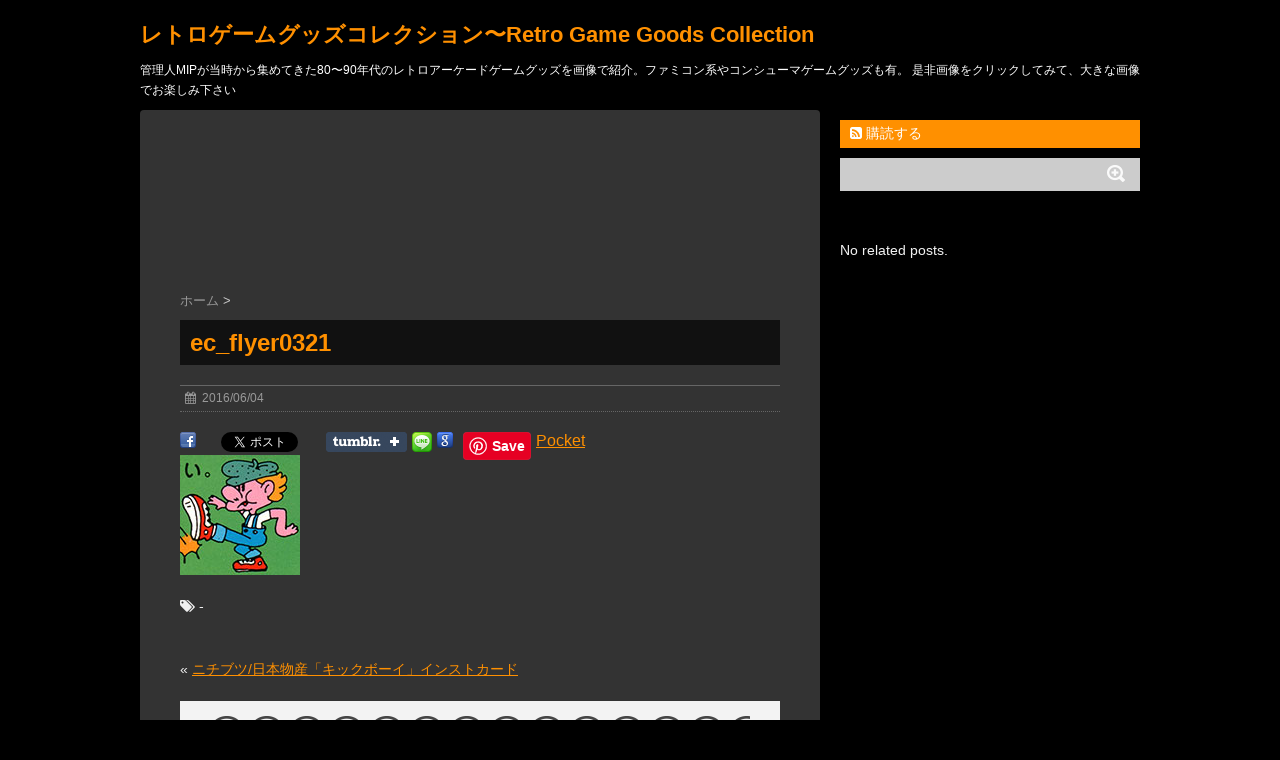

--- FILE ---
content_type: text/html; charset=UTF-8
request_url: https://retrogamegoods.com/gamegoods_item/flyer/%E3%83%8B%E3%83%81%E3%83%96%E3%83%84%E6%97%A5%E6%9C%AC%E7%89%A9%E7%94%A3%E3%80%8C%E3%82%AD%E3%83%83%E3%82%AF%E3%83%9C%E3%83%BC%E3%82%A4%E3%80%8D%E3%82%A4%E3%83%B3%E3%82%B9%E3%83%88%E3%82%AB%E3%83%BC/attachment/ec_flyer0321
body_size: 65880
content:
<!DOCTYPE html>
<!--[if lt IE 7]>
<html class="ie6" dir="ltr" lang="ja" prefix="" og: http://ogp.me/ns#"og: https://ogp.me/ns#"> <![endif]-->
<!--[if IE 7]>
<html class="i7" dir="ltr" lang="ja" prefix="" og: http://ogp.me/ns#"og: https://ogp.me/ns#"> <![endif]-->
<!--[if IE 8]>
<html class="ie" dir="ltr" lang="ja" prefix="" og: http://ogp.me/ns#"og: https://ogp.me/ns#"> <![endif]-->
<!--[if gt IE 8]><!-->
<html dir="ltr" lang="ja" prefix="" og: http://ogp.me/ns#"og: https://ogp.me/ns#">
	<!--<![endif]-->
	<head>
		<meta charset="UTF-8" >
		<meta name="viewport" content="width=device-width,initial-scale=1.0,user-scalable=no">
		<meta name="format-detection" content="telephone=no" >
		
		
		<link rel="stylesheet" href="https://retrogamegoods.com/wp/wp-content/themes/stinger6/css/normalize.css">
		<link rel="stylesheet" href="https://retrogamegoods.com/wp/wp-content/themes/stinger6/style.css" type="text/css" media="screen" >
		<link rel="alternate" type="application/rss+xml" title="レトロゲームグッズコレクション〜Retro Game Goods Collection RSS Feed" href="https://retrogamegoods.com/feed" />
		<link rel="pingback" href="https://retrogamegoods.com/wp/xmlrpc.php" >
		<link rel="stylesheet" href="https://maxcdn.bootstrapcdn.com/font-awesome/4.5.0/css/font-awesome.min.css">

		<!--[if lt IE 9]>
		<script src="https://css3-mediaqueries-js.googlecode.com/svn/trunk/css3-mediaqueries.js"></script>
		<script src="https://retrogamegoods.com/wp/wp-content/themes/stinger6/js/html5shiv.js"></script>
		<![endif]-->
				<title>ec_flyer0321 | レトロゲームグッズコレクション〜Retro Game Goods Collection</title>

		<!-- All in One SEO 4.9.1.1 - aioseo.com -->
	<meta name="robots" content="max-image-preview:large" />
	<meta name="author" content="MIP"/>
	<link rel="canonical" href="https://retrogamegoods.com/gamegoods_item/flyer/%e3%83%8b%e3%83%81%e3%83%96%e3%83%84%e6%97%a5%e6%9c%ac%e7%89%a9%e7%94%a3%e3%80%8c%e3%82%ad%e3%83%83%e3%82%af%e3%83%9c%e3%83%bc%e3%82%a4%e3%80%8d%e3%82%a4%e3%83%b3%e3%82%b9%e3%83%88%e3%82%ab%e3%83%bc/attachment/ec_flyer0321" />
	<meta name="generator" content="All in One SEO (AIOSEO) 4.9.1.1" />
		<meta property="og:locale" content="ja_JP" />
		<meta property="og:site_name" content="レトロゲームグッズコレクション〜Retro Game Goods Collection | 管理人MIPが当時から集めてきた80〜90年代のレトロアーケードゲームグッズを画像で紹介。ファミコン系やコンシューマゲームグッズも有。 是非画像をクリックしてみて、大きな画像でお楽しみ下さい" />
		<meta property="og:type" content="article" />
		<meta property="og:title" content="ec_flyer0321 | レトロゲームグッズコレクション〜Retro Game Goods Collection" />
		<meta property="og:url" content="https://retrogamegoods.com/gamegoods_item/flyer/%e3%83%8b%e3%83%81%e3%83%96%e3%83%84%e6%97%a5%e6%9c%ac%e7%89%a9%e7%94%a3%e3%80%8c%e3%82%ad%e3%83%83%e3%82%af%e3%83%9c%e3%83%bc%e3%82%a4%e3%80%8d%e3%82%a4%e3%83%b3%e3%82%b9%e3%83%88%e3%82%ab%e3%83%bc/attachment/ec_flyer0321" />
		<meta property="article:published_time" content="2016-06-04T02:27:43+00:00" />
		<meta property="article:modified_time" content="2016-06-04T02:27:43+00:00" />
		<meta name="twitter:card" content="summary" />
		<meta name="twitter:title" content="ec_flyer0321 | レトロゲームグッズコレクション〜Retro Game Goods Collection" />
		<script type="application/ld+json" class="aioseo-schema">
			{"@context":"https:\/\/schema.org","@graph":[{"@type":"BreadcrumbList","@id":"https:\/\/retrogamegoods.com\/gamegoods_item\/flyer\/%e3%83%8b%e3%83%81%e3%83%96%e3%83%84%e6%97%a5%e6%9c%ac%e7%89%a9%e7%94%a3%e3%80%8c%e3%82%ad%e3%83%83%e3%82%af%e3%83%9c%e3%83%bc%e3%82%a4%e3%80%8d%e3%82%a4%e3%83%b3%e3%82%b9%e3%83%88%e3%82%ab%e3%83%bc\/attachment\/ec_flyer0321#breadcrumblist","itemListElement":[{"@type":"ListItem","@id":"https:\/\/retrogamegoods.com#listItem","position":1,"name":"Home","item":"https:\/\/retrogamegoods.com","nextItem":{"@type":"ListItem","@id":"https:\/\/retrogamegoods.com\/gamegoods_item\/flyer\/%e3%83%8b%e3%83%81%e3%83%96%e3%83%84%e6%97%a5%e6%9c%ac%e7%89%a9%e7%94%a3%e3%80%8c%e3%82%ad%e3%83%83%e3%82%af%e3%83%9c%e3%83%bc%e3%82%a4%e3%80%8d%e3%82%a4%e3%83%b3%e3%82%b9%e3%83%88%e3%82%ab%e3%83%bc\/attachment\/ec_flyer0321#listItem","name":"ec_flyer0321"}},{"@type":"ListItem","@id":"https:\/\/retrogamegoods.com\/gamegoods_item\/flyer\/%e3%83%8b%e3%83%81%e3%83%96%e3%83%84%e6%97%a5%e6%9c%ac%e7%89%a9%e7%94%a3%e3%80%8c%e3%82%ad%e3%83%83%e3%82%af%e3%83%9c%e3%83%bc%e3%82%a4%e3%80%8d%e3%82%a4%e3%83%b3%e3%82%b9%e3%83%88%e3%82%ab%e3%83%bc\/attachment\/ec_flyer0321#listItem","position":2,"name":"ec_flyer0321","previousItem":{"@type":"ListItem","@id":"https:\/\/retrogamegoods.com#listItem","name":"Home"}}]},{"@type":"ItemPage","@id":"https:\/\/retrogamegoods.com\/gamegoods_item\/flyer\/%e3%83%8b%e3%83%81%e3%83%96%e3%83%84%e6%97%a5%e6%9c%ac%e7%89%a9%e7%94%a3%e3%80%8c%e3%82%ad%e3%83%83%e3%82%af%e3%83%9c%e3%83%bc%e3%82%a4%e3%80%8d%e3%82%a4%e3%83%b3%e3%82%b9%e3%83%88%e3%82%ab%e3%83%bc\/attachment\/ec_flyer0321#itempage","url":"https:\/\/retrogamegoods.com\/gamegoods_item\/flyer\/%e3%83%8b%e3%83%81%e3%83%96%e3%83%84%e6%97%a5%e6%9c%ac%e7%89%a9%e7%94%a3%e3%80%8c%e3%82%ad%e3%83%83%e3%82%af%e3%83%9c%e3%83%bc%e3%82%a4%e3%80%8d%e3%82%a4%e3%83%b3%e3%82%b9%e3%83%88%e3%82%ab%e3%83%bc\/attachment\/ec_flyer0321","name":"ec_flyer0321 | \u30ec\u30c8\u30ed\u30b2\u30fc\u30e0\u30b0\u30c3\u30ba\u30b3\u30ec\u30af\u30b7\u30e7\u30f3\u301cRetro Game Goods Collection","inLanguage":"ja","isPartOf":{"@id":"https:\/\/retrogamegoods.com\/#website"},"breadcrumb":{"@id":"https:\/\/retrogamegoods.com\/gamegoods_item\/flyer\/%e3%83%8b%e3%83%81%e3%83%96%e3%83%84%e6%97%a5%e6%9c%ac%e7%89%a9%e7%94%a3%e3%80%8c%e3%82%ad%e3%83%83%e3%82%af%e3%83%9c%e3%83%bc%e3%82%a4%e3%80%8d%e3%82%a4%e3%83%b3%e3%82%b9%e3%83%88%e3%82%ab%e3%83%bc\/attachment\/ec_flyer0321#breadcrumblist"},"author":{"@id":"https:\/\/retrogamegoods.com\/author\/mip303#author"},"creator":{"@id":"https:\/\/retrogamegoods.com\/author\/mip303#author"},"datePublished":"2016-06-04T11:27:43+09:00","dateModified":"2016-06-04T11:27:43+09:00"},{"@type":"Organization","@id":"https:\/\/retrogamegoods.com\/#organization","name":"\u30ec\u30c8\u30ed\u30b2\u30fc\u30e0\u30b0\u30c3\u30ba\u30b3\u30ec\u30af\u30b7\u30e7\u30f3\u301cRetro Game Goods Collection","description":"\u7ba1\u7406\u4ebaMIP\u304c\u5f53\u6642\u304b\u3089\u96c6\u3081\u3066\u304d\u305f80\u301c90\u5e74\u4ee3\u306e\u30ec\u30c8\u30ed\u30a2\u30fc\u30b1\u30fc\u30c9\u30b2\u30fc\u30e0\u30b0\u30c3\u30ba\u3092\u753b\u50cf\u3067\u7d39\u4ecb\u3002\u30d5\u30a1\u30df\u30b3\u30f3\u7cfb\u3084\u30b3\u30f3\u30b7\u30e5\u30fc\u30de\u30b2\u30fc\u30e0\u30b0\u30c3\u30ba\u3082\u6709\u3002 \u662f\u975e\u753b\u50cf\u3092\u30af\u30ea\u30c3\u30af\u3057\u3066\u307f\u3066\u3001\u5927\u304d\u306a\u753b\u50cf\u3067\u304a\u697d\u3057\u307f\u4e0b\u3055\u3044","url":"https:\/\/retrogamegoods.com\/"},{"@type":"Person","@id":"https:\/\/retrogamegoods.com\/author\/mip303#author","url":"https:\/\/retrogamegoods.com\/author\/mip303","name":"MIP","image":{"@type":"ImageObject","@id":"https:\/\/retrogamegoods.com\/gamegoods_item\/flyer\/%e3%83%8b%e3%83%81%e3%83%96%e3%83%84%e6%97%a5%e6%9c%ac%e7%89%a9%e7%94%a3%e3%80%8c%e3%82%ad%e3%83%83%e3%82%af%e3%83%9c%e3%83%bc%e3%82%a4%e3%80%8d%e3%82%a4%e3%83%b3%e3%82%b9%e3%83%88%e3%82%ab%e3%83%bc\/attachment\/ec_flyer0321#authorImage","url":"https:\/\/secure.gravatar.com\/avatar\/e849fcf6c10d8f6154ec97e23595a7c0ef601d066a3d09eb09c1c6c5ffe207af?s=96&d=retro&r=g","width":96,"height":96,"caption":"MIP"}},{"@type":"WebSite","@id":"https:\/\/retrogamegoods.com\/#website","url":"https:\/\/retrogamegoods.com\/","name":"\u30ec\u30c8\u30ed\u30b2\u30fc\u30e0\u30b0\u30c3\u30ba\u30b3\u30ec\u30af\u30b7\u30e7\u30f3\u301cRetro Game Goods Collection","description":"\u7ba1\u7406\u4ebaMIP\u304c\u5f53\u6642\u304b\u3089\u96c6\u3081\u3066\u304d\u305f80\u301c90\u5e74\u4ee3\u306e\u30ec\u30c8\u30ed\u30a2\u30fc\u30b1\u30fc\u30c9\u30b2\u30fc\u30e0\u30b0\u30c3\u30ba\u3092\u753b\u50cf\u3067\u7d39\u4ecb\u3002\u30d5\u30a1\u30df\u30b3\u30f3\u7cfb\u3084\u30b3\u30f3\u30b7\u30e5\u30fc\u30de\u30b2\u30fc\u30e0\u30b0\u30c3\u30ba\u3082\u6709\u3002 \u662f\u975e\u753b\u50cf\u3092\u30af\u30ea\u30c3\u30af\u3057\u3066\u307f\u3066\u3001\u5927\u304d\u306a\u753b\u50cf\u3067\u304a\u697d\u3057\u307f\u4e0b\u3055\u3044","inLanguage":"ja","publisher":{"@id":"https:\/\/retrogamegoods.com\/#organization"}}]}
		</script>
		<!-- All in One SEO -->

<link rel='dns-prefetch' href='//ajax.googleapis.com' />
<script type="text/javascript" id="wpp-js" src="https://retrogamegoods.com/wp/wp-content/plugins/wordpress-popular-posts/assets/js/wpp.min.js?ver=7.3.6" data-sampling="0" data-sampling-rate="100" data-api-url="https://retrogamegoods.com/wp-json/wordpress-popular-posts" data-post-id="6336" data-token="a69a62d0ef" data-lang="0" data-debug="0"></script>
<link rel="alternate" title="oEmbed (JSON)" type="application/json+oembed" href="https://retrogamegoods.com/wp-json/oembed/1.0/embed?url=https%3A%2F%2Fretrogamegoods.com%2Fgamegoods_item%2Fflyer%2F%25e3%2583%258b%25e3%2583%2581%25e3%2583%2596%25e3%2583%2584%25e6%2597%25a5%25e6%259c%25ac%25e7%2589%25a9%25e7%2594%25a3%25e3%2580%258c%25e3%2582%25ad%25e3%2583%2583%25e3%2582%25af%25e3%2583%259c%25e3%2583%25bc%25e3%2582%25a4%25e3%2580%258d%25e3%2582%25a4%25e3%2583%25b3%25e3%2582%25b9%25e3%2583%2588%25e3%2582%25ab%25e3%2583%25bc%2Fattachment%2Fec_flyer0321" />
<link rel="alternate" title="oEmbed (XML)" type="text/xml+oembed" href="https://retrogamegoods.com/wp-json/oembed/1.0/embed?url=https%3A%2F%2Fretrogamegoods.com%2Fgamegoods_item%2Fflyer%2F%25e3%2583%258b%25e3%2583%2581%25e3%2583%2596%25e3%2583%2584%25e6%2597%25a5%25e6%259c%25ac%25e7%2589%25a9%25e7%2594%25a3%25e3%2580%258c%25e3%2582%25ad%25e3%2583%2583%25e3%2582%25af%25e3%2583%259c%25e3%2583%25bc%25e3%2582%25a4%25e3%2580%258d%25e3%2582%25a4%25e3%2583%25b3%25e3%2582%25b9%25e3%2583%2588%25e3%2582%25ab%25e3%2583%25bc%2Fattachment%2Fec_flyer0321&#038;format=xml" />
<style id='wp-img-auto-sizes-contain-inline-css' type='text/css'>
img:is([sizes=auto i],[sizes^="auto," i]){contain-intrinsic-size:3000px 1500px}
/*# sourceURL=wp-img-auto-sizes-contain-inline-css */
</style>
<style id='wp-emoji-styles-inline-css' type='text/css'>

	img.wp-smiley, img.emoji {
		display: inline !important;
		border: none !important;
		box-shadow: none !important;
		height: 1em !important;
		width: 1em !important;
		margin: 0 0.07em !important;
		vertical-align: -0.1em !important;
		background: none !important;
		padding: 0 !important;
	}
/*# sourceURL=wp-emoji-styles-inline-css */
</style>
<style id='wp-block-library-inline-css' type='text/css'>
:root{--wp-block-synced-color:#7a00df;--wp-block-synced-color--rgb:122,0,223;--wp-bound-block-color:var(--wp-block-synced-color);--wp-editor-canvas-background:#ddd;--wp-admin-theme-color:#007cba;--wp-admin-theme-color--rgb:0,124,186;--wp-admin-theme-color-darker-10:#006ba1;--wp-admin-theme-color-darker-10--rgb:0,107,160.5;--wp-admin-theme-color-darker-20:#005a87;--wp-admin-theme-color-darker-20--rgb:0,90,135;--wp-admin-border-width-focus:2px}@media (min-resolution:192dpi){:root{--wp-admin-border-width-focus:1.5px}}.wp-element-button{cursor:pointer}:root .has-very-light-gray-background-color{background-color:#eee}:root .has-very-dark-gray-background-color{background-color:#313131}:root .has-very-light-gray-color{color:#eee}:root .has-very-dark-gray-color{color:#313131}:root .has-vivid-green-cyan-to-vivid-cyan-blue-gradient-background{background:linear-gradient(135deg,#00d084,#0693e3)}:root .has-purple-crush-gradient-background{background:linear-gradient(135deg,#34e2e4,#4721fb 50%,#ab1dfe)}:root .has-hazy-dawn-gradient-background{background:linear-gradient(135deg,#faaca8,#dad0ec)}:root .has-subdued-olive-gradient-background{background:linear-gradient(135deg,#fafae1,#67a671)}:root .has-atomic-cream-gradient-background{background:linear-gradient(135deg,#fdd79a,#004a59)}:root .has-nightshade-gradient-background{background:linear-gradient(135deg,#330968,#31cdcf)}:root .has-midnight-gradient-background{background:linear-gradient(135deg,#020381,#2874fc)}:root{--wp--preset--font-size--normal:16px;--wp--preset--font-size--huge:42px}.has-regular-font-size{font-size:1em}.has-larger-font-size{font-size:2.625em}.has-normal-font-size{font-size:var(--wp--preset--font-size--normal)}.has-huge-font-size{font-size:var(--wp--preset--font-size--huge)}.has-text-align-center{text-align:center}.has-text-align-left{text-align:left}.has-text-align-right{text-align:right}.has-fit-text{white-space:nowrap!important}#end-resizable-editor-section{display:none}.aligncenter{clear:both}.items-justified-left{justify-content:flex-start}.items-justified-center{justify-content:center}.items-justified-right{justify-content:flex-end}.items-justified-space-between{justify-content:space-between}.screen-reader-text{border:0;clip-path:inset(50%);height:1px;margin:-1px;overflow:hidden;padding:0;position:absolute;width:1px;word-wrap:normal!important}.screen-reader-text:focus{background-color:#ddd;clip-path:none;color:#444;display:block;font-size:1em;height:auto;left:5px;line-height:normal;padding:15px 23px 14px;text-decoration:none;top:5px;width:auto;z-index:100000}html :where(.has-border-color){border-style:solid}html :where([style*=border-top-color]){border-top-style:solid}html :where([style*=border-right-color]){border-right-style:solid}html :where([style*=border-bottom-color]){border-bottom-style:solid}html :where([style*=border-left-color]){border-left-style:solid}html :where([style*=border-width]){border-style:solid}html :where([style*=border-top-width]){border-top-style:solid}html :where([style*=border-right-width]){border-right-style:solid}html :where([style*=border-bottom-width]){border-bottom-style:solid}html :where([style*=border-left-width]){border-left-style:solid}html :where(img[class*=wp-image-]){height:auto;max-width:100%}:where(figure){margin:0 0 1em}html :where(.is-position-sticky){--wp-admin--admin-bar--position-offset:var(--wp-admin--admin-bar--height,0px)}@media screen and (max-width:600px){html :where(.is-position-sticky){--wp-admin--admin-bar--position-offset:0px}}

/*# sourceURL=wp-block-library-inline-css */
</style><style id='global-styles-inline-css' type='text/css'>
:root{--wp--preset--aspect-ratio--square: 1;--wp--preset--aspect-ratio--4-3: 4/3;--wp--preset--aspect-ratio--3-4: 3/4;--wp--preset--aspect-ratio--3-2: 3/2;--wp--preset--aspect-ratio--2-3: 2/3;--wp--preset--aspect-ratio--16-9: 16/9;--wp--preset--aspect-ratio--9-16: 9/16;--wp--preset--color--black: #000000;--wp--preset--color--cyan-bluish-gray: #abb8c3;--wp--preset--color--white: #ffffff;--wp--preset--color--pale-pink: #f78da7;--wp--preset--color--vivid-red: #cf2e2e;--wp--preset--color--luminous-vivid-orange: #ff6900;--wp--preset--color--luminous-vivid-amber: #fcb900;--wp--preset--color--light-green-cyan: #7bdcb5;--wp--preset--color--vivid-green-cyan: #00d084;--wp--preset--color--pale-cyan-blue: #8ed1fc;--wp--preset--color--vivid-cyan-blue: #0693e3;--wp--preset--color--vivid-purple: #9b51e0;--wp--preset--gradient--vivid-cyan-blue-to-vivid-purple: linear-gradient(135deg,rgb(6,147,227) 0%,rgb(155,81,224) 100%);--wp--preset--gradient--light-green-cyan-to-vivid-green-cyan: linear-gradient(135deg,rgb(122,220,180) 0%,rgb(0,208,130) 100%);--wp--preset--gradient--luminous-vivid-amber-to-luminous-vivid-orange: linear-gradient(135deg,rgb(252,185,0) 0%,rgb(255,105,0) 100%);--wp--preset--gradient--luminous-vivid-orange-to-vivid-red: linear-gradient(135deg,rgb(255,105,0) 0%,rgb(207,46,46) 100%);--wp--preset--gradient--very-light-gray-to-cyan-bluish-gray: linear-gradient(135deg,rgb(238,238,238) 0%,rgb(169,184,195) 100%);--wp--preset--gradient--cool-to-warm-spectrum: linear-gradient(135deg,rgb(74,234,220) 0%,rgb(151,120,209) 20%,rgb(207,42,186) 40%,rgb(238,44,130) 60%,rgb(251,105,98) 80%,rgb(254,248,76) 100%);--wp--preset--gradient--blush-light-purple: linear-gradient(135deg,rgb(255,206,236) 0%,rgb(152,150,240) 100%);--wp--preset--gradient--blush-bordeaux: linear-gradient(135deg,rgb(254,205,165) 0%,rgb(254,45,45) 50%,rgb(107,0,62) 100%);--wp--preset--gradient--luminous-dusk: linear-gradient(135deg,rgb(255,203,112) 0%,rgb(199,81,192) 50%,rgb(65,88,208) 100%);--wp--preset--gradient--pale-ocean: linear-gradient(135deg,rgb(255,245,203) 0%,rgb(182,227,212) 50%,rgb(51,167,181) 100%);--wp--preset--gradient--electric-grass: linear-gradient(135deg,rgb(202,248,128) 0%,rgb(113,206,126) 100%);--wp--preset--gradient--midnight: linear-gradient(135deg,rgb(2,3,129) 0%,rgb(40,116,252) 100%);--wp--preset--font-size--small: 13px;--wp--preset--font-size--medium: 20px;--wp--preset--font-size--large: 36px;--wp--preset--font-size--x-large: 42px;--wp--preset--spacing--20: 0.44rem;--wp--preset--spacing--30: 0.67rem;--wp--preset--spacing--40: 1rem;--wp--preset--spacing--50: 1.5rem;--wp--preset--spacing--60: 2.25rem;--wp--preset--spacing--70: 3.38rem;--wp--preset--spacing--80: 5.06rem;--wp--preset--shadow--natural: 6px 6px 9px rgba(0, 0, 0, 0.2);--wp--preset--shadow--deep: 12px 12px 50px rgba(0, 0, 0, 0.4);--wp--preset--shadow--sharp: 6px 6px 0px rgba(0, 0, 0, 0.2);--wp--preset--shadow--outlined: 6px 6px 0px -3px rgb(255, 255, 255), 6px 6px rgb(0, 0, 0);--wp--preset--shadow--crisp: 6px 6px 0px rgb(0, 0, 0);}:where(.is-layout-flex){gap: 0.5em;}:where(.is-layout-grid){gap: 0.5em;}body .is-layout-flex{display: flex;}.is-layout-flex{flex-wrap: wrap;align-items: center;}.is-layout-flex > :is(*, div){margin: 0;}body .is-layout-grid{display: grid;}.is-layout-grid > :is(*, div){margin: 0;}:where(.wp-block-columns.is-layout-flex){gap: 2em;}:where(.wp-block-columns.is-layout-grid){gap: 2em;}:where(.wp-block-post-template.is-layout-flex){gap: 1.25em;}:where(.wp-block-post-template.is-layout-grid){gap: 1.25em;}.has-black-color{color: var(--wp--preset--color--black) !important;}.has-cyan-bluish-gray-color{color: var(--wp--preset--color--cyan-bluish-gray) !important;}.has-white-color{color: var(--wp--preset--color--white) !important;}.has-pale-pink-color{color: var(--wp--preset--color--pale-pink) !important;}.has-vivid-red-color{color: var(--wp--preset--color--vivid-red) !important;}.has-luminous-vivid-orange-color{color: var(--wp--preset--color--luminous-vivid-orange) !important;}.has-luminous-vivid-amber-color{color: var(--wp--preset--color--luminous-vivid-amber) !important;}.has-light-green-cyan-color{color: var(--wp--preset--color--light-green-cyan) !important;}.has-vivid-green-cyan-color{color: var(--wp--preset--color--vivid-green-cyan) !important;}.has-pale-cyan-blue-color{color: var(--wp--preset--color--pale-cyan-blue) !important;}.has-vivid-cyan-blue-color{color: var(--wp--preset--color--vivid-cyan-blue) !important;}.has-vivid-purple-color{color: var(--wp--preset--color--vivid-purple) !important;}.has-black-background-color{background-color: var(--wp--preset--color--black) !important;}.has-cyan-bluish-gray-background-color{background-color: var(--wp--preset--color--cyan-bluish-gray) !important;}.has-white-background-color{background-color: var(--wp--preset--color--white) !important;}.has-pale-pink-background-color{background-color: var(--wp--preset--color--pale-pink) !important;}.has-vivid-red-background-color{background-color: var(--wp--preset--color--vivid-red) !important;}.has-luminous-vivid-orange-background-color{background-color: var(--wp--preset--color--luminous-vivid-orange) !important;}.has-luminous-vivid-amber-background-color{background-color: var(--wp--preset--color--luminous-vivid-amber) !important;}.has-light-green-cyan-background-color{background-color: var(--wp--preset--color--light-green-cyan) !important;}.has-vivid-green-cyan-background-color{background-color: var(--wp--preset--color--vivid-green-cyan) !important;}.has-pale-cyan-blue-background-color{background-color: var(--wp--preset--color--pale-cyan-blue) !important;}.has-vivid-cyan-blue-background-color{background-color: var(--wp--preset--color--vivid-cyan-blue) !important;}.has-vivid-purple-background-color{background-color: var(--wp--preset--color--vivid-purple) !important;}.has-black-border-color{border-color: var(--wp--preset--color--black) !important;}.has-cyan-bluish-gray-border-color{border-color: var(--wp--preset--color--cyan-bluish-gray) !important;}.has-white-border-color{border-color: var(--wp--preset--color--white) !important;}.has-pale-pink-border-color{border-color: var(--wp--preset--color--pale-pink) !important;}.has-vivid-red-border-color{border-color: var(--wp--preset--color--vivid-red) !important;}.has-luminous-vivid-orange-border-color{border-color: var(--wp--preset--color--luminous-vivid-orange) !important;}.has-luminous-vivid-amber-border-color{border-color: var(--wp--preset--color--luminous-vivid-amber) !important;}.has-light-green-cyan-border-color{border-color: var(--wp--preset--color--light-green-cyan) !important;}.has-vivid-green-cyan-border-color{border-color: var(--wp--preset--color--vivid-green-cyan) !important;}.has-pale-cyan-blue-border-color{border-color: var(--wp--preset--color--pale-cyan-blue) !important;}.has-vivid-cyan-blue-border-color{border-color: var(--wp--preset--color--vivid-cyan-blue) !important;}.has-vivid-purple-border-color{border-color: var(--wp--preset--color--vivid-purple) !important;}.has-vivid-cyan-blue-to-vivid-purple-gradient-background{background: var(--wp--preset--gradient--vivid-cyan-blue-to-vivid-purple) !important;}.has-light-green-cyan-to-vivid-green-cyan-gradient-background{background: var(--wp--preset--gradient--light-green-cyan-to-vivid-green-cyan) !important;}.has-luminous-vivid-amber-to-luminous-vivid-orange-gradient-background{background: var(--wp--preset--gradient--luminous-vivid-amber-to-luminous-vivid-orange) !important;}.has-luminous-vivid-orange-to-vivid-red-gradient-background{background: var(--wp--preset--gradient--luminous-vivid-orange-to-vivid-red) !important;}.has-very-light-gray-to-cyan-bluish-gray-gradient-background{background: var(--wp--preset--gradient--very-light-gray-to-cyan-bluish-gray) !important;}.has-cool-to-warm-spectrum-gradient-background{background: var(--wp--preset--gradient--cool-to-warm-spectrum) !important;}.has-blush-light-purple-gradient-background{background: var(--wp--preset--gradient--blush-light-purple) !important;}.has-blush-bordeaux-gradient-background{background: var(--wp--preset--gradient--blush-bordeaux) !important;}.has-luminous-dusk-gradient-background{background: var(--wp--preset--gradient--luminous-dusk) !important;}.has-pale-ocean-gradient-background{background: var(--wp--preset--gradient--pale-ocean) !important;}.has-electric-grass-gradient-background{background: var(--wp--preset--gradient--electric-grass) !important;}.has-midnight-gradient-background{background: var(--wp--preset--gradient--midnight) !important;}.has-small-font-size{font-size: var(--wp--preset--font-size--small) !important;}.has-medium-font-size{font-size: var(--wp--preset--font-size--medium) !important;}.has-large-font-size{font-size: var(--wp--preset--font-size--large) !important;}.has-x-large-font-size{font-size: var(--wp--preset--font-size--x-large) !important;}
/*# sourceURL=global-styles-inline-css */
</style>

<style id='classic-theme-styles-inline-css' type='text/css'>
/*! This file is auto-generated */
.wp-block-button__link{color:#fff;background-color:#32373c;border-radius:9999px;box-shadow:none;text-decoration:none;padding:calc(.667em + 2px) calc(1.333em + 2px);font-size:1.125em}.wp-block-file__button{background:#32373c;color:#fff;text-decoration:none}
/*# sourceURL=/wp-includes/css/classic-themes.min.css */
</style>
<link rel='stylesheet' id='wordpress-popular-posts-css-css' href='https://retrogamegoods.com/wp/wp-content/plugins/wordpress-popular-posts/assets/css/wpp.css?ver=7.3.6' type='text/css' media='all' />
<script type="text/javascript" src="//ajax.googleapis.com/ajax/libs/jquery/1.11.3/jquery.min.js?ver=1.11.3" id="jquery-js"></script>
<link rel="https://api.w.org/" href="https://retrogamegoods.com/wp-json/" /><link rel="alternate" title="JSON" type="application/json" href="https://retrogamegoods.com/wp-json/wp/v2/media/6336" /><link rel='shortlink' href='https://wp.me/a3i7dQ-1Ec' />

<link rel="stylesheet" href="https://retrogamegoods.com/wp/wp-content/plugins/count-per-day/counter.css" type="text/css" />
	<link rel="stylesheet" href="https://retrogamegoods.com/wp/wp-content/plugins/shutter-reloaded/shutter-reloaded.css?ver=2.4" type="text/css" media="screen" />
	<!-- Wordbooker generated tags --><meta property="og:locale" content="ja_JP" /> <meta property="og:site_name" content="レトロゲームグッズコレクション〜Retro Game Goods Collection - 管理人MIPが当時から集めてきた80〜90年代のレトロアーケードゲームグッズを画像で紹介。ファミコン系やコンシューマゲームグッズも有。 是非画像をクリックしてみて、大きな画像でお楽しみ下さい" /> <meta property="fb:admins" content="100004632277081" /> <meta property="og:type" content="article" /> <meta property="og:title" content="ec_flyer0321"/> <meta property="og:url" content="https://retrogamegoods.com/gamegoods_item/flyer/%e3%83%8b%e3%83%81%e3%83%96%e3%83%84%e6%97%a5%e6%9c%ac%e7%89%a9%e7%94%a3%e3%80%8c%e3%82%ad%e3%83%83%e3%82%af%e3%83%9c%e3%83%bc%e3%82%a4%e3%80%8d%e3%82%a4%e3%83%b3%e3%82%b9%e3%83%88%e3%82%ab%e3%83%bc/attachment/ec_flyer0321" /> <meta property="article:published_time" content="2016-06-04T11:27:43+09:00" /> <meta property="article:modified_time" content="2016-06-04T11:27:43+09:00" /> <meta property="article:author" content="https://retrogamegoods.com/author/mip303" /> <meta property="og:image" content="https://retrogamegoods.com/wp/wp-content/uploads/2016/06/ec_flyer0321.jpg" /> <!-- End Wordbooker og tags -->            <style id="wpp-loading-animation-styles">@-webkit-keyframes bgslide{from{background-position-x:0}to{background-position-x:-200%}}@keyframes bgslide{from{background-position-x:0}to{background-position-x:-200%}}.wpp-widget-block-placeholder,.wpp-shortcode-placeholder{margin:0 auto;width:60px;height:3px;background:#dd3737;background:linear-gradient(90deg,#dd3737 0%,#571313 10%,#dd3737 100%);background-size:200% auto;border-radius:3px;-webkit-animation:bgslide 1s infinite linear;animation:bgslide 1s infinite linear}</style>
            <style type="text/css">.recentcomments a{display:inline !important;padding:0 !important;margin:0 !important;}</style>
<!-- BEGIN: WP Social Bookmarking Light HEAD --><script type="text/javascript" src="//platform.tumblr.com/v1/share.js"></script><script>
    (function (d, s, id) {
        var js, fjs = d.getElementsByTagName(s)[0];
        if (d.getElementById(id)) return;
        js = d.createElement(s);
        js.id = id;
        js.src = "//connect.facebook.net/ja_JP/sdk.js#xfbml=1&version=v2.7";
        fjs.parentNode.insertBefore(js, fjs);
    }(document, 'script', 'facebook-jssdk'));
</script>
<style type="text/css">.wp_social_bookmarking_light{
    border: 0 !important;
    padding: 0 !important;
    margin: 0 !important;
}
.wp_social_bookmarking_light div{
    float: left !important;
    border: 0 !important;
    padding: 0 !important;
    margin: 0 5px 0px 0 !important;
    height: 23px !important;
    text-indent: 0 !important;
}
.wp_social_bookmarking_light img{
    border: 0 !important;
    padding: 0;
    margin: 0;
    vertical-align: top !important;
}
.wp_social_bookmarking_light_clear{
    clear: both !important;
}
.wsbl_twitter{
    width: 100px;
}
</style>
<!-- END: WP Social Bookmarking Light HEAD -->
<style type="text/css" id="custom-background-css">
body.custom-background { background-color: #000000; }
</style>
		<link rel='stylesheet' id='yarppRelatedCss-css' href='https://retrogamegoods.com/wp/wp-content/plugins/yet-another-related-posts-plugin/style/related.css?ver=5.30.11' type='text/css' media='all' />
<link rel='stylesheet' id='yarpp-thumbnails-css' href='https://retrogamegoods.com/wp/wp-content/plugins/yet-another-related-posts-plugin/style/styles_thumbnails.css?ver=5.30.11' type='text/css' media='all' />
<style id='yarpp-thumbnails-inline-css' type='text/css'>
.yarpp-thumbnails-horizontal .yarpp-thumbnail {width: 130px;height: 170px;margin: 5px;margin-left: 0px;}.yarpp-thumbnail > img, .yarpp-thumbnail-default {width: 120px;height: 120px;margin: 5px;}.yarpp-thumbnails-horizontal .yarpp-thumbnail-title {margin: 7px;margin-top: 0px;width: 120px;}.yarpp-thumbnail-default > img {min-height: 120px;min-width: 120px;}
.yarpp-thumbnails-horizontal .yarpp-thumbnail {width: 130px;height: 170px;margin: 5px;margin-left: 0px;}.yarpp-thumbnail > img, .yarpp-thumbnail-default {width: 120px;height: 120px;margin: 5px;}.yarpp-thumbnails-horizontal .yarpp-thumbnail-title {margin: 7px;margin-top: 0px;width: 120px;}.yarpp-thumbnail-default > img {min-height: 120px;min-width: 120px;}
.yarpp-thumbnails-horizontal .yarpp-thumbnail {width: 130px;height: 170px;margin: 5px;margin-left: 0px;}.yarpp-thumbnail > img, .yarpp-thumbnail-default {width: 120px;height: 120px;margin: 5px;}.yarpp-thumbnails-horizontal .yarpp-thumbnail-title {margin: 7px;margin-top: 0px;width: 120px;}.yarpp-thumbnail-default > img {min-height: 120px;min-width: 120px;}
.yarpp-thumbnails-horizontal .yarpp-thumbnail {width: 130px;height: 170px;margin: 5px;margin-left: 0px;}.yarpp-thumbnail > img, .yarpp-thumbnail-default {width: 120px;height: 120px;margin: 5px;}.yarpp-thumbnails-horizontal .yarpp-thumbnail-title {margin: 7px;margin-top: 0px;width: 120px;}.yarpp-thumbnail-default > img {min-height: 120px;min-width: 120px;}
.yarpp-thumbnails-horizontal .yarpp-thumbnail {width: 130px;height: 170px;margin: 5px;margin-left: 0px;}.yarpp-thumbnail > img, .yarpp-thumbnail-default {width: 120px;height: 120px;margin: 5px;}.yarpp-thumbnails-horizontal .yarpp-thumbnail-title {margin: 7px;margin-top: 0px;width: 120px;}.yarpp-thumbnail-default > img {min-height: 120px;min-width: 120px;}
.yarpp-thumbnails-horizontal .yarpp-thumbnail {width: 130px;height: 170px;margin: 5px;margin-left: 0px;}.yarpp-thumbnail > img, .yarpp-thumbnail-default {width: 120px;height: 120px;margin: 5px;}.yarpp-thumbnails-horizontal .yarpp-thumbnail-title {margin: 7px;margin-top: 0px;width: 120px;}.yarpp-thumbnail-default > img {min-height: 120px;min-width: 120px;}
/*# sourceURL=yarpp-thumbnails-inline-css */
</style>
</head>
	<body data-rsssl=1 class="attachment wp-singular attachment-template-default single single-attachment postid-6336 attachmentid-6336 attachment-jpeg custom-background wp-theme-stinger6 metaslider-plugin" >
			
		<div id="wrapper">
			<!-- アコーディオン -->
			<nav id="s-navi" class="pcnone">
				<dl class="acordion">
					<dt class="trigger">
					<p><span class="op"><i class="fa fa-bars"></i>&nbsp; MENU</span></p>
					</dt>
					<dd class="acordion_tree">
												<div class="menu"><ul>
<li class="page_item page-item-107"><a href="https://retrogamegoods.com/mip%e3%81%ae%e3%81%9f%e3%82%8f%e3%81%94%e3%81%a8">MIPのたわごと</a></li>
<li class="page_item page-item-75"><a href="https://retrogamegoods.com/%e3%81%93%e3%81%ae%e3%82%b5%e3%82%a4%e3%83%88%e3%81%ab%e3%81%a4%e3%81%84%e3%81%a6">このサイトについて</a></li>
<li class="page_item page-item-103"><a href="https://retrogamegoods.com/%e3%81%94%e6%b3%a8%e6%84%8f">ご注意</a></li>
<li class="page_item page-item-82"><a href="https://retrogamegoods.com/profile">プロフィール</a></li>
</ul></div>
						<div class="clear"></div>
					</dd>
				</dl>
			</nav>
			<!-- /アコーディオン -->
			<header>
				<!-- ロゴ又はブログ名 -->
				<p class="sitename"><a href="https://retrogamegoods.com/">
													レトロゲームグッズコレクション〜Retro Game Goods Collection											</a></p>
				<!-- キャプション -->
									<p class="descr">
						管理人MIPが当時から集めてきた80〜90年代のレトロアーケードゲームグッズを画像で紹介。ファミコン系やコンシューマゲームグッズも有。 是非画像をクリックしてみて、大きな画像でお楽しみ下さい					</p>
				
				
	<!-- /gazou -->
				<!--
				メニュー
				-->
													<nav class="smanone clearfix">
					<nav class="menu"><ul><li class="page_item page-item-107"><a href="https://retrogamegoods.com/mip%e3%81%ae%e3%81%9f%e3%82%8f%e3%81%94%e3%81%a8">MIPのたわごと</a></li><li class="page_item page-item-75"><a href="https://retrogamegoods.com/%e3%81%93%e3%81%ae%e3%82%b5%e3%82%a4%e3%83%88%e3%81%ab%e3%81%a4%e3%81%84%e3%81%a6">このサイトについて</a></li><li class="page_item page-item-103"><a href="https://retrogamegoods.com/%e3%81%94%e6%b3%a8%e6%84%8f">ご注意</a></li><li class="page_item page-item-82"><a href="https://retrogamegoods.com/profile">プロフィール</a></li></ul></nav>					</nav>
				
			</header>
<div id="content" class="clearfix">
	<div id="contentInner">
<div id="side">
	<aside>
					<div class="ad">
											</div>
				
					<!-- RSSボタンです -->
			<div class="rssbox">
			<a href="https://retrogamegoods.com//?feed=rss2"><i class="fa fa-rss-square"></i>&nbsp;購読する</a></div>
			<!-- RSSボタンここまで -->
		
		
		<div id="mybox">
			<ul><li><div id="search">
	<form method="get" id="searchform" action="https://retrogamegoods.com/">
		<label class="hidden" for="s">
					</label>
		<input type="text" value="" name="s" id="s" />
		<input type="image" src="https://retrogamegoods.com/wp/wp-content/themes/stinger6/images/search.png" alt="検索" id="searchsubmit" value="Search" />
	</form>
</div>
<!-- /stinger --> 
</li></ul>
<ul><li>

</li></ul>
<ul><li><div class='yarpp yarpp-related yarpp-related-widget yarpp-related-none yarpp-template-thumbnails'>
<!-- YARPP Thumbnails -->
<h3>こんなグッズもあるよ！</h3>
<p>No related posts.</p>
</div>
</li></ul>		</div>

		<div id="scrollad">
			<!--ここにgoogleアドセンスコードを貼ると規約違反になるので注意して下さい-->
		</div>
	</aside>
</div>
<!-- /#side -->
		<main >
			<article>

				<div id="post-6336" class="post-6336 attachment type-attachment status-inherit hentry">
					<!--ぱんくず -->
					<div id="breadcrumb">
						<div itemscope itemtype="http://data-vocabulary.org/Breadcrumb">
							<a href="https://retrogamegoods.com" itemprop="url"> <span itemprop="title">ホーム</span>
							</a> &gt; </div>
																																			</div>
					<!--/ ぱんくず -->

					<!--ループ開始 -->
										<h1 class="entry-title">
						ec_flyer0321					</h1>

					<div class="blogbox ">
						<p><span class="kdate"><i class="fa fa-calendar"></i>&nbsp;
                <time class="entry-date date updated" datetime="2016-06-04T11:27:43+09:00">
	                2016/06/04                </time>
                &nbsp;
								                </span></p>
					</div>

					<div class='wp_social_bookmarking_light'>        <div class="wsbl_facebook"><a href='http://www.facebook.com/share.php?u=https%3A%2F%2Fretrogamegoods.com%2Fgamegoods_item%2Fflyer%2F%25e3%2583%258b%25e3%2583%2581%25e3%2583%2596%25e3%2583%2584%25e6%2597%25a5%25e6%259c%25ac%25e7%2589%25a9%25e7%2594%25a3%25e3%2580%258c%25e3%2582%25ad%25e3%2583%2583%25e3%2582%25af%25e3%2583%259c%25e3%2583%25bc%25e3%2582%25a4%25e3%2580%258d%25e3%2582%25a4%25e3%2583%25b3%25e3%2582%25b9%25e3%2583%2588%25e3%2582%25ab%25e3%2583%25bc%2Fattachment%2Fec_flyer0321&t=ec_flyer0321' title='Facebook にシェア' rel=nofollow class='wp_social_bookmarking_light_a' target=_blank><img src='https://retrogamegoods.com/wp/wp-content/plugins/wp-social-bookmarking-light/public/images/facebook.png' alt='Facebook にシェア' title='Facebook にシェア' width='16' height='16' class='wp_social_bookmarking_light_img' /></a></div>        <div class="wsbl_facebook_share"><div id="fb-root"></div><fb:share-button href="https://retrogamegoods.com/gamegoods_item/flyer/%e3%83%8b%e3%83%81%e3%83%96%e3%83%84%e6%97%a5%e6%9c%ac%e7%89%a9%e7%94%a3%e3%80%8c%e3%82%ad%e3%83%83%e3%82%af%e3%83%9c%e3%83%bc%e3%82%a4%e3%80%8d%e3%82%a4%e3%83%b3%e3%82%b9%e3%83%88%e3%82%ab%e3%83%bc/attachment/ec_flyer0321" type="button_count" ></fb:share-button></div>        <div class="wsbl_facebook_like"><div id="fb-root"></div><fb:like href="https://retrogamegoods.com/gamegoods_item/flyer/%e3%83%8b%e3%83%81%e3%83%96%e3%83%84%e6%97%a5%e6%9c%ac%e7%89%a9%e7%94%a3%e3%80%8c%e3%82%ad%e3%83%83%e3%82%af%e3%83%9c%e3%83%bc%e3%82%a4%e3%80%8d%e3%82%a4%e3%83%b3%e3%82%b9%e3%83%88%e3%82%ab%e3%83%bc/attachment/ec_flyer0321" layout="button_count" action="like" width="100" share="false" show_faces="false" ></fb:like></div>        <div class="wsbl_twitter"><a href="https://twitter.com/share" class="twitter-share-button" data-url="https://retrogamegoods.com/gamegoods_item/flyer/%e3%83%8b%e3%83%81%e3%83%96%e3%83%84%e6%97%a5%e6%9c%ac%e7%89%a9%e7%94%a3%e3%80%8c%e3%82%ad%e3%83%83%e3%82%af%e3%83%9c%e3%83%bc%e3%82%a4%e3%80%8d%e3%82%a4%e3%83%b3%e3%82%b9%e3%83%88%e3%82%ab%e3%83%bc/attachment/ec_flyer0321" data-text="ec_flyer0321" data-via="@retrogamegoods" data-lang="ja">Tweet</a></div>        <div class="wsbl_tumblr"><a href="//www.tumblr.com/share?v=3&u=https%3A%2F%2Fretrogamegoods.com%2Fgamegoods_item%2Fflyer%2F%25e3%2583%258b%25e3%2583%2581%25e3%2583%2596%25e3%2583%2584%25e6%2597%25a5%25e6%259c%25ac%25e7%2589%25a9%25e7%2594%25a3%25e3%2580%258c%25e3%2582%25ad%25e3%2583%2583%25e3%2582%25af%25e3%2583%259c%25e3%2583%25bc%25e3%2582%25a4%25e3%2580%258d%25e3%2582%25a4%25e3%2583%25b3%25e3%2582%25b9%25e3%2583%2588%25e3%2582%25ab%25e3%2583%25bc%2Fattachment%2Fec_flyer0321&t=ec_flyer0321" title="Share on Tumblr" style="display:inline-block; text-indent:-9999px; overflow:hidden; width:81px; height:20px; background:url('//platform.tumblr.com/v1/share_1.png') top left no-repeat transparent;">Share on Tumblr</a></div>        <div class="wsbl_line"><a href='http://line.me/R/msg/text/?ec_flyer0321%0D%0Ahttps%3A%2F%2Fretrogamegoods.com%2Fgamegoods_item%2Fflyer%2F%25e3%2583%258b%25e3%2583%2581%25e3%2583%2596%25e3%2583%2584%25e6%2597%25a5%25e6%259c%25ac%25e7%2589%25a9%25e7%2594%25a3%25e3%2580%258c%25e3%2582%25ad%25e3%2583%2583%25e3%2582%25af%25e3%2583%259c%25e3%2583%25bc%25e3%2582%25a4%25e3%2580%258d%25e3%2582%25a4%25e3%2583%25b3%25e3%2582%25b9%25e3%2583%2588%25e3%2582%25ab%25e3%2583%25bc%2Fattachment%2Fec_flyer0321' title='LINEで送る' rel=nofollow class='wp_social_bookmarking_light_a' ><img src='https://retrogamegoods.com/wp/wp-content/plugins/wp-social-bookmarking-light/public/images/line20x20.png' alt='LINEで送る' title='LINEで送る' width='20' height='20' class='wp_social_bookmarking_light_img' /></a></div>        <div class="wsbl_google"><a href='http://www.google.com/bookmarks/mark?op=add&bkmk=https%3A%2F%2Fretrogamegoods.com%2Fgamegoods_item%2Fflyer%2F%25e3%2583%258b%25e3%2583%2581%25e3%2583%2596%25e3%2583%2584%25e6%2597%25a5%25e6%259c%25ac%25e7%2589%25a9%25e7%2594%25a3%25e3%2580%258c%25e3%2582%25ad%25e3%2583%2583%25e3%2582%25af%25e3%2583%259c%25e3%2583%25bc%25e3%2582%25a4%25e3%2580%258d%25e3%2582%25a4%25e3%2583%25b3%25e3%2582%25b9%25e3%2583%2588%25e3%2582%25ab%25e3%2583%25bc%2Fattachment%2Fec_flyer0321&title=ec_flyer0321' title='このエントリーを Google ブックマーク に追加' rel=nofollow class='wp_social_bookmarking_light_a' target=_blank><img src='https://retrogamegoods.com/wp/wp-content/plugins/wp-social-bookmarking-light/public/images/google.png' alt='このエントリーを Google ブックマーク に追加' title='このエントリーを Google ブックマーク に追加' width='16' height='16' class='wp_social_bookmarking_light_img' /></a></div>        <div class="wsbl_google_plus_one"><g:plusone size="medium" annotation="bubble" href="https://retrogamegoods.com/gamegoods_item/flyer/%e3%83%8b%e3%83%81%e3%83%96%e3%83%84%e6%97%a5%e6%9c%ac%e7%89%a9%e7%94%a3%e3%80%8c%e3%82%ad%e3%83%83%e3%82%af%e3%83%9c%e3%83%bc%e3%82%a4%e3%80%8d%e3%82%a4%e3%83%b3%e3%82%b9%e3%83%88%e3%82%ab%e3%83%bc/attachment/ec_flyer0321" ></g:plusone></div>        <div class="wsbl_pinterest"><a href="//www.pinterest.com/pin/create/button/" data-pin-do="buttonBookmark" data-pin-lang="en" data-pin-tall="true" ></a></div>        <div class="wsbl_pocket"><a href="https://getpocket.com/save" class="pocket-btn" data-lang="en" data-save-url="https://retrogamegoods.com/gamegoods_item/flyer/%e3%83%8b%e3%83%81%e3%83%96%e3%83%84%e6%97%a5%e6%9c%ac%e7%89%a9%e7%94%a3%e3%80%8c%e3%82%ad%e3%83%83%e3%82%af%e3%83%9c%e3%83%bc%e3%82%a4%e3%80%8d%e3%82%a4%e3%83%b3%e3%82%b9%e3%83%88%e3%82%ab%e3%83%bc/attachment/ec_flyer0321" data-pocket-count="none" data-pocket-align="left" >Pocket</a><script type="text/javascript">!function(d,i){if(!d.getElementById(i)){var j=d.createElement("script");j.id=i;j.src="https://widgets.getpocket.com/v1/j/btn.js?v=1";var w=d.getElementById(i);d.body.appendChild(j);}}(document,"pocket-btn-js");</script></div></div>
<br class='wp_social_bookmarking_light_clear' />
<p class="attachment"><a href='https://retrogamegoods.com/wp/wp-content/uploads/2016/06/ec_flyer0321.jpg'><img loading="lazy" decoding="async" width="120" height="120" src="https://retrogamegoods.com/wp/wp-content/uploads/2016/06/ec_flyer0321.jpg" class="attachment-medium size-medium" alt="" srcset="https://retrogamegoods.com/wp/wp-content/uploads/2016/06/ec_flyer0321.jpg 120w, https://retrogamegoods.com/wp/wp-content/uploads/2016/06/ec_flyer0321-100x100.jpg 100w" sizes="auto, (max-width: 120px) 100vw, 120px" /></a></p>

										
					

					<p class="tagst"><i class="fa fa-tags"></i>&nbsp;-
																	</p>
					<aside>

						<div style="padding:20px 0px;">
																									<div class="smanone" style="padding-top:10px;">
																				</div>
<div class="navigation clearfix">
    <p class="navileft">
        « <a href="https://retrogamegoods.com/gamegoods_item/flyer/%e3%83%8b%e3%83%81%e3%83%96%e3%83%84%e6%97%a5%e6%9c%ac%e7%89%a9%e7%94%a3%e3%80%8c%e3%82%ad%e3%83%83%e3%82%af%e3%83%9c%e3%83%bc%e3%82%a4%e3%80%8d%e3%82%a4%e3%83%b3%e3%82%b9%e3%83%88%e3%82%ab%e3%83%bc" rel="prev">ニチブツ/日本物産「キックボーイ」インストカード</a>    </p>
    <p class="naviright">
            </p>
</div>
							<div id="comments">
		<div id="respond" class="comment-respond">
		<h3 id="reply-title" class="comment-reply-title">Message <small><a rel="nofollow" id="cancel-comment-reply-link" href="/gamegoods_item/flyer/%E3%83%8B%E3%83%81%E3%83%96%E3%83%84%E6%97%A5%E6%9C%AC%E7%89%A9%E7%94%A3%E3%80%8C%E3%82%AD%E3%83%83%E3%82%AF%E3%83%9C%E3%83%BC%E3%82%A4%E3%80%8D%E3%82%A4%E3%83%B3%E3%82%B9%E3%83%88%E3%82%AB%E3%83%BC/attachment/ec_flyer0321#respond" style="display:none;">コメントをキャンセル</a></small></h3><form action="https://retrogamegoods.com/wp/wp-comments-post.php" method="post" id="commentform" class="comment-form"><p class="comment-notes"><span id="email-notes">メールアドレスが公開されることはありません。</span> <span class="required-field-message"><span class="required">※</span> が付いている欄は必須項目です</span></p><p class="comment-form-comment"><label for="comment">コメント <span class="required">※</span></label> <textarea id="comment" name="comment" cols="45" rows="8" maxlength="65525" required="required"></textarea></p><p class="comment-form-author"><label for="author">名前 <span class="required">※</span></label> <input id="author" name="author" type="text" value="" size="30" maxlength="245" autocomplete="name" required="required" /></p>
<p class="comment-form-email"><label for="email">メール <span class="required">※</span></label> <input id="email" name="email" type="text" value="" size="30" maxlength="100" aria-describedby="email-notes" autocomplete="email" required="required" /></p>
<p class="comment-form-url"><label for="url">サイト</label> <input id="url" name="url" type="text" value="" size="30" maxlength="200" autocomplete="url" /></p>
<p><img src="https://retrogamegoods.com/wp/wp-content/siteguard/2130026238.png" alt="CAPTCHA"></p><p><label for="siteguard_captcha">上に表示された文字を入力してください。</label><br /><input type="text" name="siteguard_captcha" id="siteguard_captcha" class="input" value="" size="10" aria-required="true" /><input type="hidden" name="siteguard_captcha_prefix" id="siteguard_captcha_prefix" value="2130026238" /></p><p class="form-submit"><input name="submit" type="submit" id="submit" class="submit" value="コメントを送信" /> <input type='hidden' name='comment_post_ID' value='6336' id='comment_post_ID' />
<input type='hidden' name='comment_parent' id='comment_parent' value='0' />
</p><p style="display: none;"><input type="hidden" id="akismet_comment_nonce" name="akismet_comment_nonce" value="330bebe8ab" /></p><p style="display: none !important;" class="akismet-fields-container" data-prefix="ak_"><label>&#916;<textarea name="ak_hp_textarea" cols="45" rows="8" maxlength="100"></textarea></label><input type="hidden" id="ak_js_1" name="ak_js" value="57"/><script>document.getElementById( "ak_js_1" ).setAttribute( "value", ( new Date() ).getTime() );</script></p></form>	</div><!-- #respond -->
	<p class="akismet_comment_form_privacy_notice">このサイトはスパムを低減するために Akismet を使っています。<a href="https://akismet.com/privacy/" target="_blank" rel="nofollow noopener">コメントデータの処理方法の詳細はこちらをご覧ください</a>。</p></div>

<!-- END singer -->						</div>
							
	<div class="sns">
	<ul class="clearfix">
		<!--ツイートボタン-->
		<li class="twitter"> 
		<a href="http://twitter.com/intent/tweet?url=https%3A%2F%2Fretrogamegoods.com%2Fgamegoods_item%2Fflyer%2F%25e3%2583%258b%25e3%2583%2581%25e3%2583%2596%25e3%2583%2584%25e6%2597%25a5%25e6%259c%25ac%25e7%2589%25a9%25e7%2594%25a3%25e3%2580%258c%25e3%2582%25ad%25e3%2583%2583%25e3%2582%25af%25e3%2583%259c%25e3%2583%25bc%25e3%2582%25a4%25e3%2580%258d%25e3%2582%25a4%25e3%2583%25b3%25e3%2582%25b9%25e3%2583%2588%25e3%2582%25ab%25e3%2583%25bc%2Fattachment%2Fec_flyer0321&text=ec_flyer0321&via=retrogamegoods&tw_p=tweetbutton" target="_blank"><i class="fa fa-twitter"></i></a>
		</li>

		<!--Facebookボタン-->      
		<li class="facebook">
		<a href="http://www.facebook.com/sharer.php?src=bm&u=https%3A%2F%2Fretrogamegoods.com%2Fgamegoods_item%2Fflyer%2F%25e3%2583%258b%25e3%2583%2581%25e3%2583%2596%25e3%2583%2584%25e6%2597%25a5%25e6%259c%25ac%25e7%2589%25a9%25e7%2594%25a3%25e3%2580%258c%25e3%2582%25ad%25e3%2583%2583%25e3%2582%25af%25e3%2583%259c%25e3%2583%25bc%25e3%2582%25a4%25e3%2580%258d%25e3%2582%25a4%25e3%2583%25b3%25e3%2582%25b9%25e3%2583%2588%25e3%2582%25ab%25e3%2583%25bc%2Fattachment%2Fec_flyer0321&t=ec_flyer0321" target="_blank"><i class="fa fa-facebook"></i>
		</a>
		</li>

		<!--Google+1ボタン-->
		<li class="googleplus">
		<a href="https://plus.google.com/share?url=https%3A%2F%2Fretrogamegoods.com%2Fgamegoods_item%2Fflyer%2F%25e3%2583%258b%25e3%2583%2581%25e3%2583%2596%25e3%2583%2584%25e6%2597%25a5%25e6%259c%25ac%25e7%2589%25a9%25e7%2594%25a3%25e3%2580%258c%25e3%2582%25ad%25e3%2583%2583%25e3%2582%25af%25e3%2583%259c%25e3%2583%25bc%25e3%2582%25a4%25e3%2580%258d%25e3%2582%25a4%25e3%2583%25b3%25e3%2582%25b9%25e3%2583%2588%25e3%2582%25ab%25e3%2583%25bc%2Fattachment%2Fec_flyer0321" target="_blank"><i class="fa fa-google-plus"></i></a>
		</li>

		<!--ポケットボタン-->      
		<li class="pocket">
		<a href="http://getpocket.com/edit?url=https%3A%2F%2Fretrogamegoods.com%2Fgamegoods_item%2Fflyer%2F%25e3%2583%258b%25e3%2583%2581%25e3%2583%2596%25e3%2583%2584%25e6%2597%25a5%25e6%259c%25ac%25e7%2589%25a9%25e7%2594%25a3%25e3%2580%258c%25e3%2582%25ad%25e3%2583%2583%25e3%2582%25af%25e3%2583%259c%25e3%2583%25bc%25e3%2582%25a4%25e3%2580%258d%25e3%2582%25a4%25e3%2583%25b3%25e3%2582%25b9%25e3%2583%2588%25e3%2582%25ab%25e3%2583%25bc%2Fattachment%2Fec_flyer0321&title=ec_flyer0321" target="_blank"><i class="fa fa-get-pocket"></i></a></li>

		<!--はてブボタン-->  
		<li class="hatebu">       
			<a href="http://b.hatena.ne.jp/entry/https://retrogamegoods.com/gamegoods_item/flyer/%e3%83%8b%e3%83%81%e3%83%96%e3%83%84%e6%97%a5%e6%9c%ac%e7%89%a9%e7%94%a3%e3%80%8c%e3%82%ad%e3%83%83%e3%82%af%e3%83%9c%e3%83%bc%e3%82%a4%e3%80%8d%e3%82%a4%e3%83%b3%e3%82%b9%e3%83%88%e3%82%ab%e3%83%bc/attachment/ec_flyer0321" class="hatena-bookmark-button" data-hatena-bookmark-layout="simple" title="ec_flyer0321"><i class="fa fa-hatena"></i><span style="font-weight:bold">B!</span>
			</a><script type="text/javascript" src="https://b.st-hatena.com/js/bookmark_button.js" charset="utf-8" async="async"></script>

		</li>

		<!--LINEボタン-->   
		<li class="line">
		<a href="http://line.me/R/msg/text/?ec_flyer0321%0Ahttps%3A%2F%2Fretrogamegoods.com%2Fgamegoods_item%2Fflyer%2F%25e3%2583%258b%25e3%2583%2581%25e3%2583%2596%25e3%2583%2584%25e6%2597%25a5%25e6%259c%25ac%25e7%2589%25a9%25e7%2594%25a3%25e3%2580%258c%25e3%2582%25ad%25e3%2583%2583%25e3%2582%25af%25e3%2583%259c%25e3%2583%25bc%25e3%2582%25a4%25e3%2580%258d%25e3%2582%25a4%25e3%2583%25b3%25e3%2582%25b9%25e3%2583%2588%25e3%2582%25ab%25e3%2583%25bc%2Fattachment%2Fec_flyer0321" target="_blank"><span class="snstext">LINEへ送る</span></a>
		</li>     
	</ul>

	</div> 

	
						<p class="author">
												</p>

												<!--ループ終了-->

													<div id="comments">
		<div id="respond" class="comment-respond">
		<h3 id="reply-title" class="comment-reply-title">Message <small><a rel="nofollow" id="cancel-comment-reply-link" href="/gamegoods_item/flyer/%E3%83%8B%E3%83%81%E3%83%96%E3%83%84%E6%97%A5%E6%9C%AC%E7%89%A9%E7%94%A3%E3%80%8C%E3%82%AD%E3%83%83%E3%82%AF%E3%83%9C%E3%83%BC%E3%82%A4%E3%80%8D%E3%82%A4%E3%83%B3%E3%82%B9%E3%83%88%E3%82%AB%E3%83%BC/attachment/ec_flyer0321#respond" style="display:none;">コメントをキャンセル</a></small></h3><form action="https://retrogamegoods.com/wp/wp-comments-post.php" method="post" id="commentform" class="comment-form"><p class="comment-notes"><span id="email-notes">メールアドレスが公開されることはありません。</span> <span class="required-field-message"><span class="required">※</span> が付いている欄は必須項目です</span></p><p class="comment-form-comment"><label for="comment">コメント <span class="required">※</span></label> <textarea id="comment" name="comment" cols="45" rows="8" maxlength="65525" required="required"></textarea></p><p class="comment-form-author"><label for="author">名前 <span class="required">※</span></label> <input id="author" name="author" type="text" value="" size="30" maxlength="245" autocomplete="name" required="required" /></p>
<p class="comment-form-email"><label for="email">メール <span class="required">※</span></label> <input id="email" name="email" type="text" value="" size="30" maxlength="100" aria-describedby="email-notes" autocomplete="email" required="required" /></p>
<p class="comment-form-url"><label for="url">サイト</label> <input id="url" name="url" type="text" value="" size="30" maxlength="200" autocomplete="url" /></p>
<p class="form-submit"><input name="submit" type="submit" id="submit" class="submit" value="コメントを送信" /> <input type='hidden' name='comment_post_ID' value='6336' id='comment_post_ID' />
<input type='hidden' name='comment_parent' id='comment_parent' value='0' />
</p><p style="display: none;"><input type="hidden" id="akismet_comment_nonce" name="akismet_comment_nonce" value="330bebe8ab" /></p><p style="display: none !important;" class="akismet-fields-container" data-prefix="ak_"><label>&#916;<textarea name="ak_hp_textarea" cols="45" rows="8" maxlength="100"></textarea></label><input type="hidden" id="ak_js_2" name="ak_js" value="152"/><script>document.getElementById( "ak_js_2" ).setAttribute( "value", ( new Date() ).getTime() );</script></p></form>	</div><!-- #respond -->
	<p class="akismet_comment_form_privacy_notice">このサイトはスパムを低減するために Akismet を使っています。<a href="https://akismet.com/privacy/" target="_blank" rel="nofollow noopener">コメントデータの処理方法の詳細はこちらをご覧ください</a>。</p></div>

<!-- END singer -->						
						<!--関連記事-->
						<h4 class="point"><i class="fa fa-th-list"></i>&nbsp; 関連記事</h4>
						<div id="kanren">
							<dl class="clearfix">
				<dt><a href="https://retrogamegoods.com/gamegoods_item/%e3%83%8f%e3%83%89%e3%82%bd%e3%83%b3%e3%80%8c%e3%83%9c%e3%83%b3%e3%83%90%e3%83%bc%e3%83%9e%e3%83%b3%e3%83%a9%e3%83%b3%e3%83%89%e3%80%8d15%e5%91%a8%e5%b9%b4%e3%83%a1%e3%83%a2%e3%83%aa%e3%82%a2%e3%83%ab">
													<img width="120" height="120" src="https://retrogamegoods.com/wp/wp-content/uploads/2015/02/ec_omake0101.jpg" class="attachment-st_thumb150 size-st_thumb150 wp-post-image" alt="" decoding="async" loading="lazy" />											</a></dt>
				<dd>
					<h5><a href="https://retrogamegoods.com/gamegoods_item/%e3%83%8f%e3%83%89%e3%82%bd%e3%83%b3%e3%80%8c%e3%83%9c%e3%83%b3%e3%83%90%e3%83%bc%e3%83%9e%e3%83%b3%e3%83%a9%e3%83%b3%e3%83%89%e3%80%8d15%e5%91%a8%e5%b9%b4%e3%83%a1%e3%83%a2%e3%83%aa%e3%82%a2%e3%83%ab">
							ハドソン「ボンバーマンランド」15周年メモリアルカレンダー						</a></h5>

					<div class="smanone">
						<p>プレステの「ボンバーマンワールド」の木製カレンダーです。 これまた当時のゲームシ &#8230; </p>
					</div>
				</dd>
			</dl>
					<dl class="clearfix">
				<dt><a href="https://retrogamegoods.com/gamegoods_maker/konami/%e3%82%b3%e3%83%8a%e3%83%9f%e3%80%8c%e3%83%93%e3%83%bc%e3%83%88%e3%83%9e%e3%83%8b%e3%82%a2%e3%80%8d%e3%83%81%e3%83%a9%e3%82%b7">
													<img width="120" height="120" src="https://retrogamegoods.com/wp/wp-content/uploads/2015/04/ec_omake0168.jpg" class="attachment-st_thumb150 size-st_thumb150 wp-post-image" alt="" decoding="async" loading="lazy" />											</a></dt>
				<dd>
					<h5><a href="https://retrogamegoods.com/gamegoods_maker/konami/%e3%82%b3%e3%83%8a%e3%83%9f%e3%80%8c%e3%83%93%e3%83%bc%e3%83%88%e3%83%9e%e3%83%8b%e3%82%a2%e3%80%8d%e3%83%81%e3%83%a9%e3%82%b7">
							コナミ「ビートマニア」チラシ						</a></h5>

					<div class="smanone">
						<p>コナミ初代ビートマニアのチラシです！ やったことはないんだけど… これって、DJ &#8230; </p>
					</div>
				</dd>
			</dl>
					<dl class="clearfix">
				<dt><a href="https://retrogamegoods.com/gamegoods_item/%e3%83%8a%e3%83%a0%e3%82%b3%e3%80%8c%e3%83%91%e3%83%83%e3%82%af%e3%83%9e%e3%83%b3%e3%80%8d%e3%82%a8%e3%82%b3%e3%81%af%e3%81%8c%e3%81%8d">
													<img width="120" height="120" src="https://retrogamegoods.com/wp/wp-content/uploads/2014/01/ec_write005.jpg" class="attachment-st_thumb150 size-st_thumb150 wp-post-image" alt="" decoding="async" loading="lazy" />											</a></dt>
				<dd>
					<h5><a href="https://retrogamegoods.com/gamegoods_item/%e3%83%8a%e3%83%a0%e3%82%b3%e3%80%8c%e3%83%91%e3%83%83%e3%82%af%e3%83%9e%e3%83%b3%e3%80%8d%e3%82%a8%e3%82%b3%e3%81%af%e3%81%8c%e3%81%8d">
							ナムコ「パックマン」エコはがき						</a></h5>

					<div class="smanone">
						<p>パックマンのエコはがきです！裏は真っ白ですw これは、私が18歳くらいの時に学校 &#8230; </p>
					</div>
				</dd>
			</dl>
					<dl class="clearfix">
				<dt><a href="https://retrogamegoods.com/gamegoods_item/flyer/%e3%82%bb%e3%82%ac%e3%80%8c%e3%83%95%e3%83%a9%e3%83%83%e3%82%b7%e3%83%a5%e3%83%9d%e3%82%a4%e3%83%b3%e3%83%88%e3%80%8d%e3%83%81%e3%83%a9%e3%82%b7">
													<img width="120" height="120" src="https://retrogamegoods.com/wp/wp-content/uploads/2015/02/ec_flyer105.jpg" class="attachment-st_thumb150 size-st_thumb150 wp-post-image" alt="" decoding="async" loading="lazy" />											</a></dt>
				<dd>
					<h5><a href="https://retrogamegoods.com/gamegoods_item/flyer/%e3%82%bb%e3%82%ac%e3%80%8c%e3%83%95%e3%83%a9%e3%83%83%e3%82%b7%e3%83%a5%e3%83%9d%e3%82%a4%e3%83%b3%e3%83%88%e3%80%8d%e3%83%81%e3%83%a9%e3%82%b7">
							セガ「フラッシュポイント」チラシ						</a></h5>

					<div class="smanone">
						<p>セガ「フラッシュポイント」のチラシです！ 指定されたブロックを消すとクリアという &#8230; </p>
					</div>
				</dd>
			</dl>
					<dl class="clearfix">
				<dt><a href="https://retrogamegoods.com/gamegoods_item/flyer/%e3%82%ab%e3%83%8d%e3%82%b3%e3%82%bb%e3%82%ac%e3%80%8cdj%e3%83%9c%e3%83%bc%e3%82%a4%e3%80%8d%e3%83%81%e3%83%a9%e3%82%b7">
													<img width="120" height="120" src="https://retrogamegoods.com/wp/wp-content/uploads/2015/05/ec_flyer0180.jpg" class="attachment-st_thumb150 size-st_thumb150 wp-post-image" alt="" decoding="async" loading="lazy" />											</a></dt>
				<dd>
					<h5><a href="https://retrogamegoods.com/gamegoods_item/flyer/%e3%82%ab%e3%83%8d%e3%82%b3%e3%82%bb%e3%82%ac%e3%80%8cdj%e3%83%9c%e3%83%bc%e3%82%a4%e3%80%8d%e3%83%81%e3%83%a9%e3%82%b7">
							カネコ/セガ「DJボーイ」チラシ						</a></h5>

					<div class="smanone">
						<p>カネコ/セガの「DJボーイ」のチラシです！！ メガドラにも移植されたので、意外と &#8230; </p>
					</div>
				</dd>
			</dl>
				</div>
						<!--ページナビ-->
						<div class="p-navi clearfix">
							<dl>
																
							</dl>
						</div>
					</aside>
				</div>
				<!--/post-->
			</article>
		</main>
	</div>
	<!-- /#contentInner -->
	</div>
<!--/#content -->
	<script src="https://retrogamegoods.com/wp/wp-content/plugins/shutter-reloaded//shutter-reloaded.js?ver=2.5" type="text/javascript"></script>
	<script type="text/javascript">
	var shutterSettings = {"imgDir":"https:\/\/retrogamegoods.com\/wp\/wp-content\/plugins\/shutter-reloaded\/\/menu\/","imageCount":true,"FS":true,"textBtns":false,"oneSet":true};
	try{shutterReloaded.init();}catch(e){}	</script>
	<footer id="footer">
<div class="footermenubox clearfix "><ul id="menu-%e3%82%81%e3%81%ab%e3%82%85%e3%83%bc3" class="footermenust"><li id="menu-item-4989" class="menu-item menu-item-type-post_type menu-item-object-page menu-item-4989"><a href="https://retrogamegoods.com/%e3%81%93%e3%81%ae%e3%82%b5%e3%82%a4%e3%83%88%e3%81%ab%e3%81%a4%e3%81%84%e3%81%a6">このサイトについて</a></li>
<li id="menu-item-4987" class="menu-item menu-item-type-post_type menu-item-object-page menu-item-4987"><a href="https://retrogamegoods.com/%e3%81%94%e6%b3%a8%e6%84%8f">ご注意</a></li>
<li id="menu-item-4988" class="menu-item menu-item-type-post_type menu-item-object-page menu-item-4988"><a href="https://retrogamegoods.com/profile">プロフィール</a></li>
<li id="menu-item-4986" class="menu-item menu-item-type-post_type menu-item-object-page menu-item-4986"><a href="https://retrogamegoods.com/mip%e3%81%ae%e3%81%9f%e3%82%8f%e3%81%94%e3%81%a8">MIPのたわごと</a></li>
</ul></div>	<h3>
					  ec_flyer0321			</h3>

	<p>
		<a href="https://retrogamegoods.com/">管理人MIPが当時から集めてきた80〜90年代のレトロアーケードゲームグッズを画像で紹介。ファミコン系やコンシューマゲームグッズも有。 是非画像をクリックしてみて、大きな画像でお楽しみ下さい</a>
	</p>

	<p class="copy">Copyright&copy;
		レトロゲームグッズコレクション〜Retro Game Goods Collection		,
		2026		All Rights Reserved.</p>
</footer>
</div>
<!-- /#wrapper -->
<!-- ページトップへ戻る -->
<div id="page-top"><a href="#wrapper" class="fa fa-angle-up"></a></div>
<!-- ページトップへ戻る　終わり -->

	
<script type="speculationrules">
{"prefetch":[{"source":"document","where":{"and":[{"href_matches":"/*"},{"not":{"href_matches":["/wp/wp-*.php","/wp/wp-admin/*","/wp/wp-content/uploads/*","/wp/wp-content/*","/wp/wp-content/plugins/*","/wp/wp-content/themes/stinger6/*","/*\\?(.+)"]}},{"not":{"selector_matches":"a[rel~=\"nofollow\"]"}},{"not":{"selector_matches":".no-prefetch, .no-prefetch a"}}]},"eagerness":"conservative"}]}
</script>
<div id="fb-root"></div> <script>(function(d, s, id) {var js, fjs = d.getElementsByTagName(s)[0]; if (d.getElementById(id)) return;js = d.createElement(s); js.id = id; js.src = "//connect.facebook.net/ja_JP/all.js#xfbml=1&appId=254577506873";fjs.parentNode.insertBefore(js, fjs); }(document, 'script', 'facebook-jssdk'));</script>
<!-- Wordbooker code revision : 2.2.1 - Listen To Seashells They Know Everything -->

<!-- BEGIN: WP Social Bookmarking Light FOOTER -->    <script>!function(d,s,id){var js,fjs=d.getElementsByTagName(s)[0],p=/^http:/.test(d.location)?'http':'https';if(!d.getElementById(id)){js=d.createElement(s);js.id=id;js.src=p+'://platform.twitter.com/widgets.js';fjs.parentNode.insertBefore(js,fjs);}}(document, 'script', 'twitter-wjs');</script>    <script src="https://apis.google.com/js/platform.js" async defer>
        {lang: "ja"}
    </script>
    <script type="text/javascript" async deferdata-pin-hover=&quot;true&quot;0data-pin-tall=&quot;true&quot;
            src="//assets.pinterest.com/js/pinit.js"></script><!-- END: WP Social Bookmarking Light FOOTER -->
<script type="text/javascript" src="https://retrogamegoods.com/wp/wp-includes/js/comment-reply.min.js?ver=6.9" id="comment-reply-js" async="async" data-wp-strategy="async" fetchpriority="low"></script>
<script type="module"  src="https://retrogamegoods.com/wp/wp-content/plugins/all-in-one-seo-pack/dist/Lite/assets/table-of-contents.95d0dfce.js?ver=4.9.1.1" id="aioseo/js/src/vue/standalone/blocks/table-of-contents/frontend.js-js"></script>
<script defer type="text/javascript" src="https://retrogamegoods.com/wp/wp-content/plugins/akismet/_inc/akismet-frontend.js?ver=1765710433" id="akismet-frontend-js"></script>
<script type="text/javascript" src="https://retrogamegoods.com/wp/wp-content/themes/stinger6/js/base.js?ver=6.9" id="base-js"></script>
<script type="text/javascript" src="https://retrogamegoods.com/wp/wp-content/themes/stinger6/js/scroll.js?ver=6.9" id="scroll-js"></script>
<script id="wp-emoji-settings" type="application/json">
{"baseUrl":"https://s.w.org/images/core/emoji/17.0.2/72x72/","ext":".png","svgUrl":"https://s.w.org/images/core/emoji/17.0.2/svg/","svgExt":".svg","source":{"concatemoji":"https://retrogamegoods.com/wp/wp-includes/js/wp-emoji-release.min.js?ver=6.9"}}
</script>
<script type="module">
/* <![CDATA[ */
/*! This file is auto-generated */
const a=JSON.parse(document.getElementById("wp-emoji-settings").textContent),o=(window._wpemojiSettings=a,"wpEmojiSettingsSupports"),s=["flag","emoji"];function i(e){try{var t={supportTests:e,timestamp:(new Date).valueOf()};sessionStorage.setItem(o,JSON.stringify(t))}catch(e){}}function c(e,t,n){e.clearRect(0,0,e.canvas.width,e.canvas.height),e.fillText(t,0,0);t=new Uint32Array(e.getImageData(0,0,e.canvas.width,e.canvas.height).data);e.clearRect(0,0,e.canvas.width,e.canvas.height),e.fillText(n,0,0);const a=new Uint32Array(e.getImageData(0,0,e.canvas.width,e.canvas.height).data);return t.every((e,t)=>e===a[t])}function p(e,t){e.clearRect(0,0,e.canvas.width,e.canvas.height),e.fillText(t,0,0);var n=e.getImageData(16,16,1,1);for(let e=0;e<n.data.length;e++)if(0!==n.data[e])return!1;return!0}function u(e,t,n,a){switch(t){case"flag":return n(e,"\ud83c\udff3\ufe0f\u200d\u26a7\ufe0f","\ud83c\udff3\ufe0f\u200b\u26a7\ufe0f")?!1:!n(e,"\ud83c\udde8\ud83c\uddf6","\ud83c\udde8\u200b\ud83c\uddf6")&&!n(e,"\ud83c\udff4\udb40\udc67\udb40\udc62\udb40\udc65\udb40\udc6e\udb40\udc67\udb40\udc7f","\ud83c\udff4\u200b\udb40\udc67\u200b\udb40\udc62\u200b\udb40\udc65\u200b\udb40\udc6e\u200b\udb40\udc67\u200b\udb40\udc7f");case"emoji":return!a(e,"\ud83e\u1fac8")}return!1}function f(e,t,n,a){let r;const o=(r="undefined"!=typeof WorkerGlobalScope&&self instanceof WorkerGlobalScope?new OffscreenCanvas(300,150):document.createElement("canvas")).getContext("2d",{willReadFrequently:!0}),s=(o.textBaseline="top",o.font="600 32px Arial",{});return e.forEach(e=>{s[e]=t(o,e,n,a)}),s}function r(e){var t=document.createElement("script");t.src=e,t.defer=!0,document.head.appendChild(t)}a.supports={everything:!0,everythingExceptFlag:!0},new Promise(t=>{let n=function(){try{var e=JSON.parse(sessionStorage.getItem(o));if("object"==typeof e&&"number"==typeof e.timestamp&&(new Date).valueOf()<e.timestamp+604800&&"object"==typeof e.supportTests)return e.supportTests}catch(e){}return null}();if(!n){if("undefined"!=typeof Worker&&"undefined"!=typeof OffscreenCanvas&&"undefined"!=typeof URL&&URL.createObjectURL&&"undefined"!=typeof Blob)try{var e="postMessage("+f.toString()+"("+[JSON.stringify(s),u.toString(),c.toString(),p.toString()].join(",")+"));",a=new Blob([e],{type:"text/javascript"});const r=new Worker(URL.createObjectURL(a),{name:"wpTestEmojiSupports"});return void(r.onmessage=e=>{i(n=e.data),r.terminate(),t(n)})}catch(e){}i(n=f(s,u,c,p))}t(n)}).then(e=>{for(const n in e)a.supports[n]=e[n],a.supports.everything=a.supports.everything&&a.supports[n],"flag"!==n&&(a.supports.everythingExceptFlag=a.supports.everythingExceptFlag&&a.supports[n]);var t;a.supports.everythingExceptFlag=a.supports.everythingExceptFlag&&!a.supports.flag,a.supports.everything||((t=a.source||{}).concatemoji?r(t.concatemoji):t.wpemoji&&t.twemoji&&(r(t.twemoji),r(t.wpemoji)))});
//# sourceURL=https://retrogamegoods.com/wp/wp-includes/js/wp-emoji-loader.min.js
/* ]]> */
</script>
<!--stats_footer_test--><script src="https://stats.wordpress.com/e-202603.js" type="text/javascript"></script>
<script type="text/javascript">
st_go({blog:'48646678',v:'ext',post:'6336'});
var load_cmc = function(){linktracker_init(48646678,6336,2);};
if ( typeof addLoadEvent != 'undefined' ) addLoadEvent(load_cmc);
else load_cmc();
</script>
</body></html>


--- FILE ---
content_type: text/html; charset=utf-8
request_url: https://accounts.google.com/o/oauth2/postmessageRelay?parent=https%3A%2F%2Fretrogamegoods.com&jsh=m%3B%2F_%2Fscs%2Fabc-static%2F_%2Fjs%2Fk%3Dgapi.lb.en.2kN9-TZiXrM.O%2Fd%3D1%2Frs%3DAHpOoo_B4hu0FeWRuWHfxnZ3V0WubwN7Qw%2Fm%3D__features__
body_size: 162
content:
<!DOCTYPE html><html><head><title></title><meta http-equiv="content-type" content="text/html; charset=utf-8"><meta http-equiv="X-UA-Compatible" content="IE=edge"><meta name="viewport" content="width=device-width, initial-scale=1, minimum-scale=1, maximum-scale=1, user-scalable=0"><script src='https://ssl.gstatic.com/accounts/o/2580342461-postmessagerelay.js' nonce="iUM6JGe1ES3zSnpIxV3MWA"></script></head><body><script type="text/javascript" src="https://apis.google.com/js/rpc:shindig_random.js?onload=init" nonce="iUM6JGe1ES3zSnpIxV3MWA"></script></body></html>